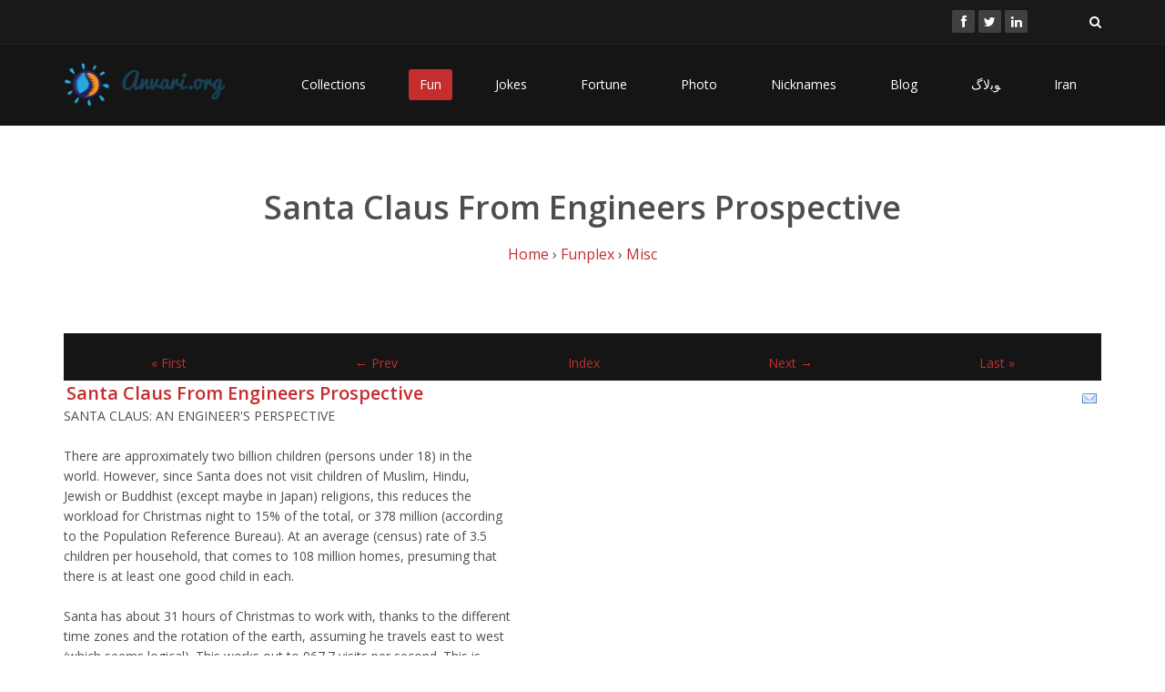

--- FILE ---
content_type: text/html; charset=UTF-8
request_url: http://www.anvari.org/fun/Misc/Santa_Claus_from_Engineers_Prospective.html
body_size: 12670
content:

<!DOCTYPE html>
<html lang="en">
<head>
    <meta charset="utf-8">
    <meta name="viewport" content="width=device-width, initial-scale=1.0">
    <meta name="keywords" content="santa, second, sleigh, reindeer, miles, million, pounds, child, christmas, household, children, counting, assuming, earth, tons, purposes, conventional, trip, weight, seems, dead, pull, around, total, stops, chimney, payload, however, since, jump, pair, quintillion, resistance, absorb, lead, enormous, entering, spacecraft, fashion, atmosphere, heat, joules, ship, done, " />
    <meta name="Description" content="Funplex > Misc" />
    <meta name="author" content="Ahmad Anvari">
    <meta http-equiv="Content-Type" content="text/html; charset=utf-8" />
    <meta http-equiv="Content-Type" content="text/html; charset=iso-8859-1" />
    <title>Santa Claus From Engineers Prospective</title>
	
	<!-- core CSS -->
    <link href="/css/bootstrap.min.css" rel="stylesheet">
    <link href="/css/font-awesome.min.css" rel="stylesheet">
    <link href="/css/animate.min.css" rel="stylesheet">
    <link href="/css/prettyPhoto.css" rel="stylesheet">
    <link href="/css/main.css" rel="stylesheet">
    <link href="/css/responsive.css" rel="stylesheet">
    <!--[if lt IE 9]>
    <script src="js/html5shiv.js"></script>
    <script src="js/respond.min.js"></script>
    <![endif]-->       
    <link rel="shortcut icon" href="images/ico/favicon.ico">
    <link rel="apple-touch-icon-precomposed" sizes="144x144" href="images/ico/apple-touch-icon-144-precomposed.png">
    <link rel="apple-touch-icon-precomposed" sizes="114x114" href="images/ico/apple-touch-icon-114-precomposed.png">
    <link rel="apple-touch-icon-precomposed" sizes="72x72" href="images/ico/apple-touch-icon-72-precomposed.png">
    <link rel="apple-touch-icon-precomposed" href="images/ico/apple-touch-icon-57-precomposed.png">
     <!-- Quantcast Tag, part 1 -->
<script type="text/javascript">
  var _qevents = _qevents || [];
  (function() {
   var elem = document.createElement('script');
   elem.src = (document.location.protocol == "https:" ? "https://secure" : "http://edge") + ".quantserve.com/quant.js";
   elem.async = true;
   elem.type = "text/javascript";
   var scpt = document.getElementsByTagName('script')[0];
   scpt.parentNode.insertBefore(elem, scpt);  
  })();
</script>
    <!-- Facebook Pixel Code -->
<script>
!function(f,b,e,v,n,t,s){if(f.fbq)return;n=f.fbq=function(){n.callMethod?
n.callMethod.apply(n,arguments):n.queue.push(arguments)};if(!f._fbq)f._fbq=n;
n.push=n;n.loaded=!0;n.version='2.0';n.queue=[];t=b.createElement(e);t.async=!0;
t.src=v;s=b.getElementsByTagName(e)[0];s.parentNode.insertBefore(t,s)}(window,
document,'script','//connect.facebook.net/en_US/fbevents.js');

fbq('init', '249301258736057');
fbq('track', "PageView");</script>
<noscript><img height="1" width="1" style="display:none"
src="https://www.facebook.com/tr?id=249301258736057&ev=PageView&noscript=1"
/></noscript>
<!-- End Facebook Pixel Code -->
</head><!--/head-->

<body>

    <header id="header">
        <div class="top-bar">
            <div class="container">
                <div class="row">
                    <div class="col-sm-6 col-xs-4">
                        <div class="top-number"></div> 
                    </div>
                    <div class="col-sm-6 col-xs-8">
                       <div class="social">
                            <ul class="social-share">
                                <li><a href="https://www.facebook.com/pages/Anvariorg/105841816147766"><i class="fa fa-facebook"></i></a></li>
                                <li><a href="http://twitter.com/ahmad"><i class="fa fa-twitter"></i></a></li>
                                <li><a href="http://linkedin.com/in/anvari"><i class="fa fa-linkedin"></i></a></li> 
                                                            </ul>
                            <div class="search">
                                <form role="form">
                                    <input type="text" class="search-form" autocomplete="off" placeholder="Search">
                                    <i class="fa fa-search"></i>
                                </form>
                           </div>
                       </div>
                    </div>
                </div>
            </div><!--/.container-->
        </div><!--/.top-bar-->

        <nav class="navbar navbar-inverse" role="banner">
            <div class="container">
                <div class="navbar-header">
                    <button type="button" class="navbar-toggle" data-toggle="collapse" data-target=".navbar-collapse">
                        <span class="sr-only">Toggle navigation</span>
                        <span class="icon-bar"></span>
                        <span class="icon-bar"></span>
                        <span class="icon-bar"></span>
                    </button>
                    <a class="navbar-brand" href="/">
                            <img src="/images/anvari_logo_pic.gif" alt="" style="width:50px;"/>
                            <img src="/images/anvari_logo_text.gif" alt="Anvari.org" style="width:120px;"/>
                    </a>
                </div>
				
                <div class="collapse navbar-collapse navbar-right">
                    <ul class="nav navbar-nav">
<li><a href="/cols/" title="Collections of Cool Stuff">Collections</a></li>
<li class="active"><a href="/fun/" title="Fun Stuff">Fun</a></li>
<li><a href="/shortjoke/" title="Short Jokes">Jokes</a></li>
<li><a href="/fortune/" title="Have Some Fortune Cookies">Fortune</a></li>
<li><a href="/photos/" title="Photos">Photo</a></li>
<li><a href="/nicknames/" title="Collection of Cool Nicknames">Nicknames</a></li>
<li><a href="/log/" title="/var/log/blog: Technology, Business and Economy">Blog</a></li>
<li><a href="/flog/" title="Farsi Weblog">ﻮﺑﻻگ</a></li>
<li><a href="/iran" title="About Iran">Iran</a></li>
                                            </ul>
                </div>
            </div><!--/.container-->
        </nav><!--/nav-->
		
    </header><!--/header-->

    <section class="container">

<div class="center">


        <h2 style="">Santa Claus From Engineers Prospective</h2>

<p class="lead">
<a href="/">Home</a> &rsaquo;
<a href="/fun/">Funplex</a> &rsaquo;
 <a href="/fun/Misc/">Misc</a></p>
        </div>
<div><div style="text-align:center;"><div class="navbar"><table width="100%"><tr style="height:35px;"><td style="width:20%;" align="center">
          <div class="roundbutton" onclick="javascript:location.href='/fun/Misc/10_Things_That_Piss_Me_Off.html';" style=""><a href="/fun/Misc/10_Things_That_Piss_Me_Off.html">&laquo; First</a></div>
       </td><td style="width:20%" align="center"><div class="roundbutton" onclick="javascript:location.href='/fun/Misc/Route_66.html';" style=""><a href="/fun/Misc/Route_66.html">&larr; Prev</a></div>
</td><td style="width:20%;" align="center"><div class="roundbutton" onclick="javascript:location.href='/fun/Misc/';" style=""><a href="/fun/Misc/">Index</a></div>
</td><td style="width:20%" align="center"><div class="roundbutton" onclick="javascript:location.href='/fun/Misc/Sars_Fortune_Cookie.html';" style=""><a href="/fun/Misc/Sars_Fortune_Cookie.html">Next &rarr;</a></div>
</td><td style="width:20%;" align="center">
          <div class="roundbutton" onclick="javascript:location.href='/fun/Misc/Zoooooom.html';" style=""><a href="/fun/Misc/Zoooooom.html">Last &raquo;</a></div>
       </td>
     </tr>
    </table></div></div>   <div class="titlebar">
   <div style="float:right;padding:5px;">
   <a href="/mailer.php?attach=http%3A%2F%2Fwww.anvari.org%2Fdb%2Ffun%2FMisc%2FSanta_Claus_from_Engineers_Prospective.txt&amp;url=http%3A%2F%2Fwww.anvari.org%2Ffun%2FMisc%2FSanta_Claus_from_Engineers_Prospective.html&amp;subject=Santa Claus from Engineers Prospective"><img alt="[email]" src="http://www.toolset.org/files/icons/email.png" /></a>
   </div>
   <h2 style="margin:3px;"><a href="/fun/Misc/Santa_Claus_from_Engineers_Prospective.html">Santa Claus From Engineers Prospective</a></h2>
   </div><div>SANTA CLAUS: AN ENGINEER'S PERSPECTIVE<br />
<br />
There are approximately two billion children (persons under 18) in the<br />
world.  However, since Santa does not visit children of Muslim, Hindu,<br />
Jewish or Buddhist (except maybe in Japan) religions, this reduces the<br />
workload for Christmas night to 15% of the total, or 378 million (according<br />
to the Population Reference Bureau).  At an average (census) rate of 3.5<br />
children per household, that comes to 108 million homes, presuming that<br />
there is at least one good child in each.<br />
<br />
Santa has about 31 hours of Christmas to work with, thanks to the different<br />
time zones and the rotation of the earth, assuming he travels east to west<br />
(which seems logical).  This works out to 967.7 visits per second. This is<br />
to say that for each Christian household with a good child, Santa has around<br />
1/1000th of a second to park the sleigh, hop out, jump down the chimney,<br />
fill the stockings, distribute the remaining presents under the tree, eat<br />
whatever snacks have been left for him, get back up the chimney, jump into<br />
the sleigh and get on to the next house. Assuming that each of these 108<br />
million stops is evenly distributed around the earth (which, of course, we<br />
know to be false, but will accept for the purposes of our calculations), we<br />
are now talking about 0.78 miles per household; a total trip of 75.5 million<br />
miles, not counting bathroom stops or breaks.  This means Santa's sleigh is<br />
moving at 650 miles per second--3,000 times the speed of  sound.  For<br />
purposes of comparison, the fastest man-made vehicle, the Ulysses space <br />
<br />
probe, moves at a poky 27.4 miles per second, and a conventional reindeer <br />
<br />
can run (at best) 15 miles per hour.<br />
<br />
The payload of the sleigh adds another interesting element.  Assuming that<br />
each child gets nothing more than a medium sized Lego set (two pounds), the<br />
sleigh is carrying over 500 thousand tons, not counting Santa himself.<br />
<br />
On land, a conventional reindeer can pull no more than 300 pounds.  Even<br />
granting that the "flying" reindeer could pull ten times the normal amount,<br />
the job can't be done with eight or even nine of them--Santa would need<br />
360,000 of them.  This increases the payload, not counting the weight of the<br />
sleigh, another 54,000 tons, or roughly seven times the weight of the Queen<br />
Elizabeth (the ship, not the monarch).<br />
<br />
600,000 tons traveling at 650 miles per second creates enormous air<br />
resistance--this would heat up the reindeer in the same fashion as a<br />
spacecraft re-entering the earth's atmosphere. The lead pair of reindeer<br />
would absorb 14.3 quintillion joules of energy per second each. In short,<br />
they would burst into flames almost instantaneously, exposing the reindeer<br />
behind them and creating deafening sonic booms in their wake. The entire<br />
reindeer team would be vaporized within 4.26 thousandths of a second, or<br />
<br />
right about the time Santa reached the fifth house on his trip.<br />
<br />
Not that it matters, however, since Santa, as a result of accelerating from<br />
a dead stop to 650 m.p.s. in .001 seconds, would be subjected to<br />
acceleration forces of 17,500 g's.  A 250 pound Santa (which seems<br />
ludicrously slim) would be pinned to the back of the sleigh by 4,315,015<br />
pounds of force, instantly crushing his bones and organs and reducing him to<br />
a quivering blob of pink goo.<br />
<br />
 <br />
<br />
            Therefore, if Santa did exist, he's dead now.  Merry Christmas.<br />
<br />
</div><div style="text-align:center;"><div class="navbar"><table width="100%"><tr style="height:35px;"><td style="width:20%;" align="center">
          <div class="roundbutton" onclick="javascript:location.href='/fun/Misc/10_Things_That_Piss_Me_Off.html';" style=""><a href="/fun/Misc/10_Things_That_Piss_Me_Off.html">&laquo; First</a></div>
       </td><td style="width:20%" align="center"><div class="roundbutton" onclick="javascript:location.href='/fun/Misc/Route_66.html';" style=""><a href="/fun/Misc/Route_66.html">&larr; Prev</a></div>
</td><td style="width:20%;" align="center"><div class="roundbutton" onclick="javascript:location.href='/fun/Misc/';" style=""><a href="/fun/Misc/">Index</a></div>
</td><td style="width:20%" align="center"><div class="roundbutton" onclick="javascript:location.href='/fun/Misc/Sars_Fortune_Cookie.html';" style=""><a href="/fun/Misc/Sars_Fortune_Cookie.html">Next &rarr;</a></div>
</td><td style="width:20%;" align="center">
          <div class="roundbutton" onclick="javascript:location.href='/fun/Misc/Zoooooom.html';" style=""><a href="/fun/Misc/Zoooooom.html">Last &raquo;</a></div>
       </td>
     </tr>
    </table></div></div></div><div><h3>More Misc</h3>  <ol>
<li style="list-style:none;"><img alt="[page]" src="http://www.toolset.org/files/icons/page.png" /> <a href="/fun/Misc/10_Things_That_Piss_Me_Off.html">10 Things That Piss Me Off</a></li>
<li style="list-style:none;"><img alt="[picture]" src="http://www.toolset.org/files/icons/picture.png" /> <a href="/fun/Misc/ATM_Withdrawal_Math_Question.html">ATM Withdrawal Math Question</a></li>
<li style="list-style:none;"><img alt="[page]" src="http://www.toolset.org/files/icons/page.png" /> <a href="/fun/Misc/A_Collection_of_Light_Bulb_Jokes.html">A Collection Of Light Bulb Jokes</a></li>
<li style="list-style:none;"><img alt="[page]" src="http://www.toolset.org/files/icons/page.png" /> <a href="/fun/Misc/A_Day_Off.html">A Day Off</a></li>
<li style="list-style:none;"><img alt="[page]" src="http://www.toolset.org/files/icons/page.png" /> <a href="/fun/Misc/A_Redneck_Christmas_Carol.html">A Redneck Christmas Carol</a></li>
<li style="list-style:none;"><img alt="[page]" src="http://www.toolset.org/files/icons/page.png" /> <a href="/fun/Misc/A_Secretary_Complains_About_Her_Boss.html">A Secretary Complains About Her Boss</a></li>
<li style="list-style:none;"><img alt="[page]" src="http://www.toolset.org/files/icons/page.png" /> <a href="/fun/Misc/A_Wish.html">A Wish</a></li>
<li style="list-style:none;"><img alt="[page]" src="http://www.toolset.org/files/icons/page.png" /> <a href="/fun/Misc/Actual_Radio_Conversation_of_a_British_Naval_Ship_and_the_Irish.html">Actual Radio Conversation Of A British Naval Ship And The Irish</a></li>
<li style="list-style:none;"><img alt="[page]" src="http://www.toolset.org/files/icons/page.png" /> <a href="/fun/Misc/Advanced_Medicine.html">Advanced Medicine</a></li>
<li style="list-style:none;"><img alt="[page]" src="http://www.toolset.org/files/icons/page.png" /> <a href="/fun/Misc/Advice_From_Children.html">Advice From Children</a></li>
<li style="list-style:none;"><img alt="[picture]" src="http://www.toolset.org/files/icons/picture.png" /> <a href="/fun/Misc/Airline.html">Airline</a></li>
<li style="list-style:none;"><img alt="[picture]" src="http://www.toolset.org/files/icons/picture.png" /> <a href="/fun/Misc/Alcohol.html">Alcohol</a></li>
<li style="list-style:none;"><img alt="[page]" src="http://www.toolset.org/files/icons/page.png" /> <a href="/fun/Misc/All_About_Men.html">All About Men</a></li>
<li style="list-style:none;"><img alt="[page]" src="http://www.toolset.org/files/icons/page.png" /> <a href="/fun/Misc/All_He_Needs.html">All He Needs</a></li>
<li style="list-style:none;"><img alt="[page]" src="http://www.toolset.org/files/icons/page.png" /> <a href="/fun/Misc/All_in_a_Kiss.html">All In A Kiss</a></li>
<li style="list-style:none;"><img alt="[page]" src="http://www.toolset.org/files/icons/page.png" /> <a href="/fun/Misc/An_Internationl_Recycling_Program.html">An Internationl Recycling Program</a></li>
<li style="list-style:none;"><img alt="[page]" src="http://www.toolset.org/files/icons/page.png" /> <a href="/fun/Misc/Anal-Rectal_Connection.html">Anal-Rectal Connection</a></li>
<li style="list-style:none;"><img alt="[picture]" src="http://www.toolset.org/files/icons/picture.png" /> <a href="/fun/Misc/Animated_Kiss.html">Animated Kiss</a></li>
<li style="list-style:none;"><img alt="[page_white_flash]" src="http://www.toolset.org/files/icons/page_white_flash.png" /> <a href="/fun/Misc/Animation_that_Makes_You_Helucinate.html">Animation That Makes You Helucinate</a></li>
<li style="list-style:none;"><img alt="[page]" src="http://www.toolset.org/files/icons/page.png" /> <a href="/fun/Misc/Answering_Machines.html">Answering Machines</a></li>
<li style="list-style:none;"><img alt="[page]" src="http://www.toolset.org/files/icons/page.png" /> <a href="/fun/Misc/Apollo_11.html">Apollo 11</a></li>
<li style="list-style:none;"><img alt="[page]" src="http://www.toolset.org/files/icons/page.png" /> <a href="/fun/Misc/Astakhforillah.html">Astakhforillah</a></li>
<li style="list-style:none;"><img alt="[page]" src="http://www.toolset.org/files/icons/page.png" /> <a href="/fun/Misc/At_the_Beep.html">At The Beep</a></li>
<li style="list-style:none;"><img alt="[picture]" src="http://www.toolset.org/files/icons/picture.png" /> <a href="/fun/Misc/At_the_Vatican.html">At The Vatican</a></li>
<li style="list-style:none;"><img alt="[picture]" src="http://www.toolset.org/files/icons/picture.png" /> <a href="/fun/Misc/Bad_Bad_Luck.html">Bad Bad Luck</a></li>
<li style="list-style:none;"><img alt="[picture]" src="http://www.toolset.org/files/icons/picture.png" /> <a href="/fun/Misc/Bad_Dog.html">Bad Dog</a></li>
<li style="list-style:none;"><img alt="[page]" src="http://www.toolset.org/files/icons/page.png" /> <a href="/fun/Misc/Bathroom_Conversation.html">Bathroom Conversation</a></li>
<li style="list-style:none;"><img alt="[page]" src="http://www.toolset.org/files/icons/page.png" /> <a href="/fun/Misc/Be_Careful_Naming_Children.html">Be Careful Naming Children</a></li>
<li style="list-style:none;"><img alt="[page]" src="http://www.toolset.org/files/icons/page.png" /> <a href="/fun/Misc/Being_Iranian.html">Being Iranian</a></li>
<li style="list-style:none;"><img alt="[page]" src="http://www.toolset.org/files/icons/page.png" /> <a href="/fun/Misc/Best_Bumper_Stickers.html">Best Bumper Stickers</a></li>
<li style="list-style:none;"><img alt="[page]" src="http://www.toolset.org/files/icons/page.png" /> <a href="/fun/Misc/Best_Country_Song_Titles.html">Best Country Song Titles</a></li>
<li style="list-style:none;"><img alt="[page]" src="http://www.toolset.org/files/icons/page.png" /> <a href="/fun/Misc/Best_Excuses_If_Your_Boss_Catches_You.html">Best Excuses If Your Boss Catches You</a></li>
<li style="list-style:none;"><img alt="[picture]" src="http://www.toolset.org/files/icons/picture.png" /> <a href="/fun/Misc/Best_Graduation_Ceremony_Plan.html">Best Graduation Ceremony Plan</a></li>
<li style="list-style:none;"><img alt="[picture]" src="http://www.toolset.org/files/icons/picture.png" /> <a href="/fun/Misc/Best_Maid.html">Best Maid</a></li>
<li style="list-style:none;"><img alt="[page]" src="http://www.toolset.org/files/icons/page.png" /> <a href="/fun/Misc/Best_T-Shirts_of_the_Summer.html">Best T-Shirts Of The Summer</a></li>
<li style="list-style:none;"><img alt="[picture]" src="http://www.toolset.org/files/icons/picture.png" /> <a href="/fun/Misc/Books_and_Humen.html">Books And Humen</a></li>
<li style="list-style:none;"><img alt="[page]" src="http://www.toolset.org/files/icons/page.png" /> <a href="/fun/Misc/Breast_Milk.html">Breast Milk</a></li>
<li style="list-style:none;"><img alt="[picture]" src="http://www.toolset.org/files/icons/picture.png" /> <a href="/fun/Misc/Britannica.html">Britannica</a></li>
<li style="list-style:none;"><img alt="[picture]" src="http://www.toolset.org/files/icons/picture.png" /> <a href="/fun/Misc/Cannot_Come_In_To_Work_Today.html">Cannot Come In To Work Today</a></li>
<li style="list-style:none;"><img alt="[page]" src="http://www.toolset.org/files/icons/page.png" /> <a href="/fun/Misc/Car_Acronyms.html">Car Acronyms</a></li>
<li style="list-style:none;"><img alt="[page]" src="http://www.toolset.org/files/icons/page.png" /> <a href="/fun/Misc/Car_Brand_Names.html">Car Brand Names</a></li>
<li style="list-style:none;"><img alt="[picture]" src="http://www.toolset.org/files/icons/picture.png" /> <a href="/fun/Misc/Catch_me-Catch-me.html">Catch Me-Catch-me</a></li>
<li style="list-style:none;"><img alt="[page]" src="http://www.toolset.org/files/icons/page.png" /> <a href="/fun/Misc/Cats.html">Cats</a></li>
<li style="list-style:none;"><img alt="[page]" src="http://www.toolset.org/files/icons/page.png" /> <a href="/fun/Misc/Chain_Letters_-_To_Forward_or_Not.html">Chain Letters - To Forward Or Not</a></li>
<li style="list-style:none;"><img alt="[picture]" src="http://www.toolset.org/files/icons/picture.png" /> <a href="/fun/Misc/Cheating_in_Exam.html">Cheating In Exam</a></li>
<li style="list-style:none;"><img alt="[page]" src="http://www.toolset.org/files/icons/page.png" /> <a href="/fun/Misc/Chemistry_Question.html">Chemistry Question</a></li>
<li style="list-style:none;"><img alt="[page]" src="http://www.toolset.org/files/icons/page.png" /> <a href="/fun/Misc/Childs_Play.html">Childs Play</a></li>
<li style="list-style:none;"><img alt="[page]" src="http://www.toolset.org/files/icons/page.png" /> <a href="/fun/Misc/Chinese_Equivalents.html">Chinese Equivalents</a></li>
<li style="list-style:none;"><img alt="[page]" src="http://www.toolset.org/files/icons/page.png" /> <a href="/fun/Misc/Chinese_Men_and_US_Citizenship.html">Chinese Men And US Citizenship</a></li>
<li style="list-style:none;"><img alt="[page]" src="http://www.toolset.org/files/icons/page.png" /> <a href="/fun/Misc/Chruch_or_Football.html">Chruch Or Football</a></li>
<li style="list-style:none;"><img alt="[page]" src="http://www.toolset.org/files/icons/page.png" /> <a href="/fun/Misc/Cigarette_warnings_tobacco_executives_would_like_to_see.html">Cigarette Warnings Tobacco Executives Would Like To See</a></li>
<li style="list-style:none;"><img alt="[page]" src="http://www.toolset.org/files/icons/page.png" /> <a href="/fun/Misc/Circle_of_Friends.html">Circle Of Friends</a></li>
<li style="list-style:none;"><img alt="[picture]" src="http://www.toolset.org/files/icons/picture.png" /> <a href="/fun/Misc/Colors_of_Black.html">Colors Of Black</a></li>
<li style="list-style:none;"><img alt="[picture]" src="http://www.toolset.org/files/icons/picture.png" /> <a href="/fun/Misc/Cool_Cheating_Method.html">Cool Cheating Method</a></li>
<li style="list-style:none;"><img alt="[picture]" src="http://www.toolset.org/files/icons/picture.png" /> <a href="/fun/Misc/Cool_Coat_Trick.html">Cool Coat Trick</a></li>
<li style="list-style:none;"><img alt="[picture]" src="http://www.toolset.org/files/icons/picture.png" /> <a href="/fun/Misc/Cool_Restaurant.html">Cool Restaurant</a></li>
<li style="list-style:none;"><img alt="[picture]" src="http://www.toolset.org/files/icons/picture.png" /> <a href="/fun/Misc/Copycat.html">Copycat</a></li>
<li style="list-style:none;"><img alt="[page]" src="http://www.toolset.org/files/icons/page.png" /> <a href="/fun/Misc/Cowboy_Without_His_Horse.html">Cowboy Without His Horse</a></li>
<li style="list-style:none;"><img alt="[page]" src="http://www.toolset.org/files/icons/page.png" /> <a href="/fun/Misc/Dead_Women.html">Dead Women</a></li>
<li style="list-style:none;"><img alt="[picture]" src="http://www.toolset.org/files/icons/picture.png" /> <a href="/fun/Misc/Deadly_Hotspots.html">Deadly Hotspots</a></li>
<li style="list-style:none;"><img alt="[page]" src="http://www.toolset.org/files/icons/page.png" /> <a href="/fun/Misc/Dear_God.html">Dear God</a></li>
<li style="list-style:none;"><img alt="[picture]" src="http://www.toolset.org/files/icons/picture.png" /> <a href="/fun/Misc/Dear_IRS.html">Dear IRS</a></li>
<li style="list-style:none;"><img alt="[page]" src="http://www.toolset.org/files/icons/page.png" /> <a href="/fun/Misc/Definition_on_Kisses.html">Definition On Kisses</a></li>
<li style="list-style:none;"><img alt="[page]" src="http://www.toolset.org/files/icons/page.png" /> <a href="/fun/Misc/Departed_Yesterday.html">Departed Yesterday</a></li>
<li style="list-style:none;"><img alt="[picture]" src="http://www.toolset.org/files/icons/picture.png" /> <a href="/fun/Misc/Determine_Sex_of_the_Baby_using_Peephole.html">Determine Sex Of The Baby Using Peephole</a></li>
<li style="list-style:none;"><img alt="[page]" src="http://www.toolset.org/files/icons/page.png" /> <a href="/fun/Misc/Devil_Dictionary.html">Devil Dictionary</a></li>
<li style="list-style:none;"><img alt="[page]" src="http://www.toolset.org/files/icons/page.png" /> <a href="/fun/Misc/Dictionary.html">Dictionary</a></li>
<li style="list-style:none;"><img alt="[page]" src="http://www.toolset.org/files/icons/page.png" /> <a href="/fun/Misc/Difference_Between_Potentially_and_In_Reality.html">Difference Between Potentially And In Reality</a></li>
<li style="list-style:none;"><img alt="[page]" src="http://www.toolset.org/files/icons/page.png" /> <a href="/fun/Misc/Different_Aircrafts.html">Different Aircrafts</a></li>
<li style="list-style:none;"><img alt="[page]" src="http://www.toolset.org/files/icons/page.png" /> <a href="/fun/Misc/Disaster_in_India.html">Disaster In India</a></li>
<li style="list-style:none;"><img alt="[picture]" src="http://www.toolset.org/files/icons/picture.png" /> <a href="/fun/Misc/Doctored_Image.html">Doctored Image</a></li>
<li style="list-style:none;"><img alt="[page]" src="http://www.toolset.org/files/icons/page.png" /> <a href="/fun/Misc/Doctors_Playing_Poker.html">Doctors Playing Poker</a></li>
<li style="list-style:none;"><img alt="[page]" src="http://www.toolset.org/files/icons/page.png" /> <a href="/fun/Misc/Doggy_Dictionary.html">Doggy Dictionary</a></li>
<li style="list-style:none;"><img alt="[page]" src="http://www.toolset.org/files/icons/page.png" /> <a href="/fun/Misc/Dogs.html">Dogs</a></li>
<li style="list-style:none;"><img alt="[film]" src="http://www.toolset.org/files/icons/film.png" /> <a href="/fun/Misc/Domino_with_Billiard.html">Domino With Billiard</a></li>
<li style="list-style:none;"><img alt="[picture]" src="http://www.toolset.org/files/icons/picture.png" /> <a href="/fun/Misc/Dont_Call_Me_Black.html">Dont Call Me Black</a></li>
<li style="list-style:none;"> <a href="/fun/Misc/Drawing_a_Woman.html">Drawing A Woman</a></li>
<li style="list-style:none;"><img alt="[page]" src="http://www.toolset.org/files/icons/page.png" /> <a href="/fun/Misc/Drinking_from_the_Same_Glass.html">Drinking From The Same Glass</a></li>
<li style="list-style:none;"><img alt="[page]" src="http://www.toolset.org/files/icons/page.png" /> <a href="/fun/Misc/Driving_in_Countries.html">Driving In Countries</a></li>
<li style="list-style:none;"> <a href="/fun/Misc/Driving_in_Thailand.html">Driving In Thailand</a></li>
<li style="list-style:none;"><img alt="[picture]" src="http://www.toolset.org/files/icons/picture.png" /> <a href="/fun/Misc/Drunken_People_Crossing.html">Drunken People Crossing</a></li>
<li style="list-style:none;"><img alt="[page]" src="http://www.toolset.org/files/icons/page.png" /> <a href="/fun/Misc/Ears.html">Ears</a></li>
<li style="list-style:none;"><img alt="[page_white_flash]" src="http://www.toolset.org/files/icons/page_white_flash.png" /> <a href="/fun/Misc/Eating_Habits_of_People_around_the_World.html">Eating Habits Of People Around The World</a></li>
<li style="list-style:none;"><img alt="[page]" src="http://www.toolset.org/files/icons/page.png" /> <a href="/fun/Misc/Ebarrassing_First_Date.html">Ebarrassing First Date</a></li>
<li style="list-style:none;"><img alt="[page]" src="http://www.toolset.org/files/icons/page.png" /> <a href="/fun/Misc/Engineers.html">Engineers</a></li>
<li style="list-style:none;"><img alt="[page]" src="http://www.toolset.org/files/icons/page.png" /> <a href="/fun/Misc/Engineers_Love_Poem.html">Engineers Love Poem</a></li>
<li style="list-style:none;"><img alt="[page]" src="http://www.toolset.org/files/icons/page.png" /> <a href="/fun/Misc/English_Language.html">English Language</a></li>
<li style="list-style:none;"><img alt="[page]" src="http://www.toolset.org/files/icons/page.png" /> <a href="/fun/Misc/English_in_Non-English_Countries.html">English In Non-English Countries</a></li>
<li style="list-style:none;"><img alt="[picture]" src="http://www.toolset.org/files/icons/picture.png" /> <a href="/fun/Misc/Euro_vs_Dollar.html">Euro Vs Dollar</a></li>
<li style="list-style:none;"><img alt="[page]" src="http://www.toolset.org/files/icons/page.png" /> <a href="/fun/Misc/Everyone_Has_One.html">Everyone Has One</a></li>
<li style="list-style:none;"><img alt="[page]" src="http://www.toolset.org/files/icons/page.png" /> <a href="/fun/Misc/FBI_Interviews.html">FBI Interviews</a></li>
<li style="list-style:none;"><img alt="[page]" src="http://www.toolset.org/files/icons/page.png" /> <a href="/fun/Misc/Family_Problem.html">Family Problem</a></li>
<li style="list-style:none;"><img alt="[picture]" src="http://www.toolset.org/files/icons/picture.png" /> <a href="/fun/Misc/Famous_Stuff_Gradually_Turn_Into_Famous_People.html">Famous Stuff Gradually Turn Into Famous People</a></li>
<li style="list-style:none;"><img alt="[picture]" src="http://www.toolset.org/files/icons/picture.png" /> <a href="/fun/Misc/Farsi_Slang.html">Farsi Slang</a></li>
<li style="list-style:none;"><img alt="[page]" src="http://www.toolset.org/files/icons/page.png" /> <a href="/fun/Misc/Fastest_Worker.html">Fastest Worker</a></li>
<li style="list-style:none;"><img alt="[picture]" src="http://www.toolset.org/files/icons/picture.png" /> <a href="/fun/Misc/Fat_Cat.html">Fat Cat</a></li>
<li style="list-style:none;"><img alt="[picture]" src="http://www.toolset.org/files/icons/picture.png" /> <a href="/fun/Misc/Father_Joseph.html">Father Joseph</a></li>
<li style="list-style:none;"><img alt="[page]" src="http://www.toolset.org/files/icons/page.png" /> <a href="/fun/Misc/Father_and_Son.html">Father And Son</a></li>
<li style="list-style:none;"><img alt="[page]" src="http://www.toolset.org/files/icons/page.png" /> <a href="/fun/Misc/Feeling_Better.html">Feeling Better</a></li>
<li style="list-style:none;"><img alt="[page_white_flash]" src="http://www.toolset.org/files/icons/page_white_flash.png" /> <a href="/fun/Misc/Fight.html">Fight</a></li>
<li style="list-style:none;"><img alt="[page]" src="http://www.toolset.org/files/icons/page.png" /> <a href="/fun/Misc/Final_Exam.html">Final Exam</a></li>
<li style="list-style:none;"><img alt="[page]" src="http://www.toolset.org/files/icons/page.png" /> <a href="/fun/Misc/First_Anatomy_Class_in_Med_School.html">First Anatomy Class In Med School</a></li>
<li style="list-style:none;"><img alt="[picture]" src="http://www.toolset.org/files/icons/picture.png" /> <a href="/fun/Misc/First_Flight_Letter.html">First Flight Letter</a></li>
<li style="list-style:none;"><img alt="[page]" src="http://www.toolset.org/files/icons/page.png" /> <a href="/fun/Misc/First_Proctologist_Exam.html">First Proctologist Exam</a></li>
<li style="list-style:none;"><img alt="[page_white_flash]" src="http://www.toolset.org/files/icons/page_white_flash.png" /> <a href="/fun/Misc/Flags_of_the_World.html">Flags Of The World</a></li>
<li style="list-style:none;"><img alt="[page]" src="http://www.toolset.org/files/icons/page.png" /> <a href="/fun/Misc/Fly_in_a_Cup_of_Coffee.html">Fly In A Cup Of Coffee</a></li>
<li style="list-style:none;"><img alt="[page]" src="http://www.toolset.org/files/icons/page.png" /> <a href="/fun/Misc/Flying_the_Friendly_Skies.html">Flying The Friendly Skies</a></li>
<li style="list-style:none;"><img alt="[page]" src="http://www.toolset.org/files/icons/page.png" /> <a href="/fun/Misc/Free_Beer.html">Free Beer</a></li>
<li style="list-style:none;"><img alt="[picture]" src="http://www.toolset.org/files/icons/picture.png" /> <a href="/fun/Misc/Free_at_Last_or_the_Sticky_Bunch.html">Free At Last Or The Sticky Bunch</a></li>
<li style="list-style:none;"><img alt="[page]" src="http://www.toolset.org/files/icons/page.png" /> <a href="/fun/Misc/Friends.html">Friends</a></li>
<li style="list-style:none;"><img alt="[picture]" src="http://www.toolset.org/files/icons/picture.png" /> <a href="/fun/Misc/Frog_Legs.html">Frog Legs</a></li>
<li style="list-style:none;"><img alt="[picture]" src="http://www.toolset.org/files/icons/picture.png" /> <a href="/fun/Misc/From_God_to_Evil.html">From God To Evil</a></li>
<li style="list-style:none;"><img alt="[page]" src="http://www.toolset.org/files/icons/page.png" /> <a href="/fun/Misc/Globalization.html">Globalization</a></li>
<li style="list-style:none;"><img alt="[picture]" src="http://www.toolset.org/files/icons/picture.png" /> <a href="/fun/Misc/God_At_His_Computer.html">God At His Computer</a></li>
<li style="list-style:none;"><img alt="[page]" src="http://www.toolset.org/files/icons/page.png" /> <a href="/fun/Misc/Gods_Boxes.html">Gods Boxes</a></li>
<li style="list-style:none;"><img alt="[page]" src="http://www.toolset.org/files/icons/page.png" /> <a href="/fun/Misc/Great_Stuff.html">Great Stuff</a></li>
<li style="list-style:none;"><img alt="[picture]" src="http://www.toolset.org/files/icons/picture.png" /> <a href="/fun/Misc/Great_Tombstone.html">Great Tombstone</a></li>
<li style="list-style:none;"><img alt="[page]" src="http://www.toolset.org/files/icons/page.png" /> <a href="/fun/Misc/Green_Pink_Yellow.html">Green Pink Yellow</a></li>
<li style="list-style:none;"><img alt="[picture]" src="http://www.toolset.org/files/icons/picture.png" /> <a href="/fun/Misc/Gymnast.html">Gymnast</a></li>
<li style="list-style:none;"><img alt="[picture]" src="http://www.toolset.org/files/icons/picture.png" /> <a href="/fun/Misc/Hair_in_the_Soup.html">Hair In The Soup</a></li>
<li style="list-style:none;"><img alt="[page]" src="http://www.toolset.org/files/icons/page.png" /> <a href="/fun/Misc/Harvard_Student.html">Harvard Student</a></li>
<li style="list-style:none;"><img alt="[picture]" src="http://www.toolset.org/files/icons/picture.png" /> <a href="/fun/Misc/Hat_in_Cinema.html">Hat In Cinema</a></li>
<li style="list-style:none;"><img alt="[page]" src="http://www.toolset.org/files/icons/page.png" /> <a href="/fun/Misc/Hearing_Test.html">Hearing Test</a></li>
<li style="list-style:none;"><img alt="[picture]" src="http://www.toolset.org/files/icons/picture.png" /> <a href="/fun/Misc/Hell_and_Heaven.html">Hell And Heaven</a></li>
<li style="list-style:none;"><img alt="[picture]" src="http://www.toolset.org/files/icons/picture.png" /> <a href="/fun/Misc/Hole_in_the_Ozone.html">Hole In The Ozone</a></li>
<li style="list-style:none;"><img alt="[page]" src="http://www.toolset.org/files/icons/page.png" /> <a href="/fun/Misc/Honeymoons.html">Honeymoons</a></li>
<li style="list-style:none;"><img alt="[page]" src="http://www.toolset.org/files/icons/page.png" /> <a href="/fun/Misc/Hospital_Talk.html">Hospital Talk</a></li>
<li style="list-style:none;"><img alt="[page]" src="http://www.toolset.org/files/icons/page.png" /> <a href="/fun/Misc/How_to_Cook_a_Turkey.html">How To Cook A Turkey</a></li>
<li style="list-style:none;"><img alt="[page]" src="http://www.toolset.org/files/icons/page.png" /> <a href="/fun/Misc/How_to_Get_Rich.html">How To Get Rich</a></li>
<li style="list-style:none;"><img alt="[page]" src="http://www.toolset.org/files/icons/page.png" /> <a href="/fun/Misc/How_to_Get_a_Student_Pass.html">How To Get A Student Pass</a></li>
<li style="list-style:none;"><img alt="[page]" src="http://www.toolset.org/files/icons/page.png" /> <a href="/fun/Misc/How_to_Give_Up_Drugs.html">How To Give Up Drugs</a></li>
<li style="list-style:none;"><img alt="[page]" src="http://www.toolset.org/files/icons/page.png" /> <a href="/fun/Misc/How_to_Keep_a_Healthy_Level_of_Insanity.html">How To Keep A Healthy Level Of Insanity</a></li>
<li style="list-style:none;"><img alt="[page]" src="http://www.toolset.org/files/icons/page.png" /> <a href="/fun/Misc/How_to_Park_Car_in_Manhattan.html">How To Park Car In Manhattan</a></li>
<li style="list-style:none;"><img alt="[page]" src="http://www.toolset.org/files/icons/page.png" /> <a href="/fun/Misc/How_to_Wave_a_Towel.html">How To Wave A Towel</a></li>
<li style="list-style:none;"><img alt="[picture]" src="http://www.toolset.org/files/icons/picture.png" /> <a href="/fun/Misc/Human_Skating.html">Human Skating</a></li>
<li style="list-style:none;"><img alt="[picture]" src="http://www.toolset.org/files/icons/picture.png" /> <a href="/fun/Misc/Hungry_Mouse.html">Hungry Mouse</a></li>
<li style="list-style:none;"><img alt="[page]" src="http://www.toolset.org/files/icons/page.png" /> <a href="/fun/Misc/Hunters.html">Hunters</a></li>
<li style="list-style:none;"><img alt="[page]" src="http://www.toolset.org/files/icons/page.png" /> <a href="/fun/Misc/Hunting_in_Texas.html">Hunting In Texas</a></li>
<li style="list-style:none;"><img alt="[picture]" src="http://www.toolset.org/files/icons/picture.png" /> <a href="/fun/Misc/IEEE_Authoring.html">IEEE Authoring</a></li>
<li style="list-style:none;"><img alt="[page]" src="http://www.toolset.org/files/icons/page.png" /> <a href="/fun/Misc/I_Know_The_Whole_Truth.html">I Know The Whole Truth</a></li>
<li style="list-style:none;"><img alt="[picture]" src="http://www.toolset.org/files/icons/picture.png" /> <a href="/fun/Misc/I_Know_What_You_Did_Last_Summer.html">I Know What You Did Last Summer</a></li>
<li style="list-style:none;"><img alt="[picture]" src="http://www.toolset.org/files/icons/picture.png" /> <a href="/fun/Misc/I_Love_You_in_Japanese.html">I Love You In Japanese</a></li>
<li style="list-style:none;"><img alt="[page]" src="http://www.toolset.org/files/icons/page.png" /> <a href="/fun/Misc/I_am_my_own_Grandpa.html">I Am My Own Grandpa</a></li>
<li style="list-style:none;"><img alt="[page]" src="http://www.toolset.org/files/icons/page.png" /> <a href="/fun/Misc/Idiots.html">Idiots</a></li>
<li style="list-style:none;"><img alt="[picture]" src="http://www.toolset.org/files/icons/picture.png" /> <a href="/fun/Misc/If_Friends_Were_Filmed_in_Tennessee.html">If Friends Were Filmed In Tennessee</a></li>
<li style="list-style:none;"><img alt="[picture]" src="http://www.toolset.org/files/icons/picture.png" /> <a href="/fun/Misc/Importance_of_Having_Friends.html">Importance Of Having Friends</a></li>
<li style="list-style:none;"><img alt="[page]" src="http://www.toolset.org/files/icons/page.png" /> <a href="/fun/Misc/Interesting_Facts.html">Interesting Facts</a></li>
<li style="list-style:none;"><img alt="[page]" src="http://www.toolset.org/files/icons/page.png" /> <a href="/fun/Misc/International_Dating_With_All_Kinds_of_Women.html">International Dating With All Kinds Of Women</a></li>
<li style="list-style:none;"><img alt="[picture]" src="http://www.toolset.org/files/icons/picture.png" /> <a href="/fun/Misc/Internet_Addict.html">Internet Addict</a></li>
<li style="list-style:none;"><img alt="[page]" src="http://www.toolset.org/files/icons/page.png" /> <a href="/fun/Misc/Internet_Relay_Chat.html">Internet Relay Chat</a></li>
<li style="list-style:none;"><img alt="[page]" src="http://www.toolset.org/files/icons/page.png" /> <a href="/fun/Misc/Is_it_Harmful.html">Is It Harmful</a></li>
<li style="list-style:none;"><img alt="[page]" src="http://www.toolset.org/files/icons/page.png" /> <a href="/fun/Misc/It_is_that_Simple.html">It Is That Simple</a></li>
<li style="list-style:none;"><img alt="[page]" src="http://www.toolset.org/files/icons/page.png" /> <a href="/fun/Misc/Jerome_Murat_Magical_Dance.html">Jerome Murat Magical Dance</a></li>
<li style="list-style:none;"><img alt="[picture]" src="http://www.toolset.org/files/icons/picture.png" /> <a href="/fun/Misc/Jet_Ski_Launch.html">Jet Ski Launch</a></li>
<li style="list-style:none;"><img alt="[page]" src="http://www.toolset.org/files/icons/page.png" /> <a href="/fun/Misc/Jewish_or_Black.html">Jewish Or Black</a></li>
<li style="list-style:none;"><img alt="[page]" src="http://www.toolset.org/files/icons/page.png" /> <a href="/fun/Misc/Jock_or_Nerd.html">Jock Or Nerd</a></li>
<li style="list-style:none;"><img alt="[picture]" src="http://www.toolset.org/files/icons/picture.png" /> <a href="/fun/Misc/Kettle_for_Sale_on_EBAY.html">Kettle For Sale On EBAY</a></li>
<li style="list-style:none;"><img alt="[picture]" src="http://www.toolset.org/files/icons/picture.png" /> <a href="/fun/Misc/Kid_Having_Spelling_Problem.html">Kid Having Spelling Problem</a></li>
<li style="list-style:none;"><img alt="[page]" src="http://www.toolset.org/files/icons/page.png" /> <a href="/fun/Misc/Latest_Definition_of_Words_on_Oxford_Dictionary.html">Latest Definition Of Words On Oxford Dictionary</a></li>
<li style="list-style:none;"><img alt="[picture]" src="http://www.toolset.org/files/icons/picture.png" /> <a href="/fun/Misc/Latest_Gas_Prices.html">Latest Gas Prices</a></li>
<li style="list-style:none;"><img alt="[page]" src="http://www.toolset.org/files/icons/page.png" /> <a href="/fun/Misc/Leadership_Question.html">Leadership Question</a></li>
<li style="list-style:none;"><img alt="[picture]" src="http://www.toolset.org/files/icons/picture.png" /> <a href="/fun/Misc/Learn_Chinese.html">Learn Chinese</a></li>
<li style="list-style:none;"><img alt="[page]" src="http://www.toolset.org/files/icons/page.png" /> <a href="/fun/Misc/Learn_Chinese_in_5_Minutes.html">Learn Chinese In 5 Minutes</a></li>
<li style="list-style:none;"><img alt="[picture]" src="http://www.toolset.org/files/icons/picture.png" /> <a href="/fun/Misc/Learn_Japanese.html">Learn Japanese</a></li>
<li style="list-style:none;"><img alt="[picture]" src="http://www.toolset.org/files/icons/picture.png" /> <a href="/fun/Misc/Let_Me_Finish_My_Beer_First_Officer.html">Let Me Finish My Beer First Officer</a></li>
<li style="list-style:none;"><img alt="[page]" src="http://www.toolset.org/files/icons/page.png" /> <a href="/fun/Misc/Lets_Learn_Chinese.html">Lets Learn Chinese</a></li>
<li style="list-style:none;"><img alt="[page]" src="http://www.toolset.org/files/icons/page.png" /> <a href="/fun/Misc/Letter_From_African_Man.html">Letter From African Man</a></li>
<li style="list-style:none;"><img alt="[page]" src="http://www.toolset.org/files/icons/page.png" /> <a href="/fun/Misc/Letter_to_a_Mother.html">Letter To A Mother</a></li>
<li style="list-style:none;"><img alt="[picture]" src="http://www.toolset.org/files/icons/picture.png" /> <a href="/fun/Misc/Life_Animation.html">Life Animation</a></li>
<li style="list-style:none;"><img alt="[page]" src="http://www.toolset.org/files/icons/page.png" /> <a href="/fun/Misc/Life_Quotes.html">Life Quotes</a></li>
<li style="list-style:none;"><img alt="[page]" src="http://www.toolset.org/files/icons/page.png" /> <a href="/fun/Misc/Lipstick_Crisis.html">Lipstick Crisis</a></li>
<li style="list-style:none;"><img alt="[page]" src="http://www.toolset.org/files/icons/page.png" /> <a href="/fun/Misc/Little_Mary.html">Little Mary</a></li>
<li style="list-style:none;"><img alt="[page]" src="http://www.toolset.org/files/icons/page.png" /> <a href="/fun/Misc/Little_Nancy.html">Little Nancy</a></li>
<li style="list-style:none;"><img alt="[page]" src="http://www.toolset.org/files/icons/page.png" /> <a href="/fun/Misc/Living_in_California.html">Living In California</a></li>
<li style="list-style:none;"><img alt="[page]" src="http://www.toolset.org/files/icons/page.png" /> <a href="/fun/Misc/Living_in_Silicon_Valley.html">Living In Silicon Valley</a></li>
<li style="list-style:none;"><img alt="[page]" src="http://www.toolset.org/files/icons/page.png" /> <a href="/fun/Misc/Living_in_the_Bay_Area.html">Living In The Bay Area</a></li>
<li style="list-style:none;"><img alt="[page]" src="http://www.toolset.org/files/icons/page.png" /> <a href="/fun/Misc/Love_Letter.html">Love Letter</a></li>
<li style="list-style:none;"><img alt="[page]" src="http://www.toolset.org/files/icons/page.png" /> <a href="/fun/Misc/Lovely_Mantra.html">Lovely Mantra</a></li>
<li style="list-style:none;"><img alt="[page]" src="http://www.toolset.org/files/icons/page.png" /> <a href="/fun/Misc/Lucky_Number_5.html">Lucky Number 5</a></li>
<li style="list-style:none;"><img alt="[page]" src="http://www.toolset.org/files/icons/page.png" /> <a href="/fun/Misc/M_and_M.html">M And M</a></li>
<li style="list-style:none;"><img alt="[page]" src="http://www.toolset.org/files/icons/page.png" /> <a href="/fun/Misc/Magic_of_Math.html">Magic Of Math</a></li>
<li style="list-style:none;"><img alt="[page]" src="http://www.toolset.org/files/icons/page.png" /> <a href="/fun/Misc/Magician.html">Magician</a></li>
<li style="list-style:none;"><img alt="[page]" src="http://www.toolset.org/files/icons/page.png" /> <a href="/fun/Misc/Management_Lessons.html">Management Lessons</a></li>
<li style="list-style:none;"><img alt="[page]" src="http://www.toolset.org/files/icons/page.png" /> <a href="/fun/Misc/Math_Joke.html">Math Joke</a></li>
<li style="list-style:none;"><img alt="[picture]" src="http://www.toolset.org/files/icons/picture.png" /> <a href="/fun/Misc/Math_Paper.html">Math Paper</a></li>
<li style="list-style:none;"><img alt="[picture]" src="http://www.toolset.org/files/icons/picture.png" /> <a href="/fun/Misc/Math_Problem.html">Math Problem</a></li>
<li style="list-style:none;"><img alt="[page]" src="http://www.toolset.org/files/icons/page.png" /> <a href="/fun/Misc/Memo_to_All_Staff.html">Memo To All Staff</a></li>
<li style="list-style:none;"><img alt="[page]" src="http://www.toolset.org/files/icons/page.png" /> <a href="/fun/Misc/Mental_Hospital_Patients.html">Mental Hospital Patients</a></li>
<li style="list-style:none;"><img alt="[page]" src="http://www.toolset.org/files/icons/page.png" /> <a href="/fun/Misc/Mental_Institution.html">Mental Institution</a></li>
<li style="list-style:none;"><img alt="[page]" src="http://www.toolset.org/files/icons/page.png" /> <a href="/fun/Misc/Merlot_Wine.html">Merlot Wine</a></li>
<li style="list-style:none;"><img alt="[page]" src="http://www.toolset.org/files/icons/page.png" /> <a href="/fun/Misc/Message_to_the_Manager.html">Message To The Manager</a></li>
<li style="list-style:none;"><img alt="[picture]" src="http://www.toolset.org/files/icons/picture.png" /> <a href="/fun/Misc/Mexican_Gas_Chamber.html">Mexican Gas Chamber</a></li>
<li style="list-style:none;"><img alt="[page]" src="http://www.toolset.org/files/icons/page.png" /> <a href="/fun/Misc/Mind_Your_Language.html">Mind Your Language</a></li>
<li style="list-style:none;"><img alt="[page]" src="http://www.toolset.org/files/icons/page.png" /> <a href="/fun/Misc/Mirror_on_the_Wall.html">Mirror On The Wall</a></li>
<li style="list-style:none;"><img alt="[page]" src="http://www.toolset.org/files/icons/page.png" /> <a href="/fun/Misc/Mistake.html">Mistake</a></li>
<li style="list-style:none;"><img alt="[picture]" src="http://www.toolset.org/files/icons/picture.png" /> <a href="/fun/Misc/Misunderstanding.html">Misunderstanding</a></li>
<li style="list-style:none;"><img alt="[picture]" src="http://www.toolset.org/files/icons/picture.png" /> <a href="/fun/Misc/Mobile_in_Iran.html">Mobile In Iran</a></li>
<li style="list-style:none;"><img alt="[page]" src="http://www.toolset.org/files/icons/page.png" /> <a href="/fun/Misc/Model_Airplane_Indoor_Acrobatics_Contest.html">Model Airplane Indoor Acrobatics Contest</a></li>
<li style="list-style:none;"><img alt="[page]" src="http://www.toolset.org/files/icons/page.png" /> <a href="/fun/Misc/Molla_Naserddin.html">Molla Naserddin</a></li>
<li style="list-style:none;"><img alt="[page]" src="http://www.toolset.org/files/icons/page.png" /> <a href="/fun/Misc/Monkey_Business.html">Monkey Business</a></li>
<li style="list-style:none;"><img alt="[page]" src="http://www.toolset.org/files/icons/page.png" /> <a href="/fun/Misc/Moral_of_the_Story.html">Moral Of The Story</a></li>
<li style="list-style:none;"><img alt="[picture]" src="http://www.toolset.org/files/icons/picture.png" /> <a href="/fun/Misc/Most_Beautiful_Girl_according_to_Votes_on_HotOrNot.html">Most Beautiful Girl According To Votes On HotOrNot</a></li>
<li style="list-style:none;"><img alt="[page]" src="http://www.toolset.org/files/icons/page.png" /> <a href="/fun/Misc/Moving_Thoughts.html">Moving Thoughts</a></li>
<li style="list-style:none;"><img alt="[page]" src="http://www.toolset.org/files/icons/page.png" /> <a href="/fun/Misc/Mr_Gorsky.html">Mr Gorsky</a></li>
<li style="list-style:none;"><img alt="[page]" src="http://www.toolset.org/files/icons/page.png" /> <a href="/fun/Misc/Murphy.html">Murphy</a></li>
<li style="list-style:none;"><img alt="[page]" src="http://www.toolset.org/files/icons/page.png" /> <a href="/fun/Misc/My_Friend_and_I.html">My Friend And I</a></li>
<li style="list-style:none;"><img alt="[page]" src="http://www.toolset.org/files/icons/page.png" /> <a href="/fun/Misc/NASA_Develops_High_Tech_Pen.html">NASA Develops High Tech Pen</a></li>
<li style="list-style:none;"><img alt="[picture]" src="http://www.toolset.org/files/icons/picture.png" /> <a href="/fun/Misc/Never_Give_Up.html">Never Give Up</a></li>
<li style="list-style:none;"><img alt="[picture]" src="http://www.toolset.org/files/icons/picture.png" /> <a href="/fun/Misc/New_Grand_Canyon_Sky_Walk.html">New Grand Canyon Sky Walk</a></li>
<li style="list-style:none;"><img alt="[picture]" src="http://www.toolset.org/files/icons/picture.png" /> <a href="/fun/Misc/New_Happy_Meal.html">New Happy Meal</a></li>
<li style="list-style:none;"><img alt="[picture]" src="http://www.toolset.org/files/icons/picture.png" /> <a href="/fun/Misc/News_Anchor_Rapist_Search.html">News Anchor Rapist Search</a></li>
<li style="list-style:none;"><img alt="[page]" src="http://www.toolset.org/files/icons/page.png" /> <a href="/fun/Misc/Next_Life_by_Woody_Allen.html">Next Life By Woody Allen</a></li>
<li style="list-style:none;"><img alt="[picture]" src="http://www.toolset.org/files/icons/picture.png" /> <a href="/fun/Misc/Nice_Haircut.html">Nice Haircut</a></li>
<li style="list-style:none;"><img alt="[page]" src="http://www.toolset.org/files/icons/page.png" /> <a href="/fun/Misc/Nine_Months_Later.html">Nine Months Later</a></li>
<li style="list-style:none;"><img alt="[page]" src="http://www.toolset.org/files/icons/page.png" /> <a href="/fun/Misc/No_Arms_and_Legs.html">No Arms And Legs</a></li>
<li style="list-style:none;"><img alt="[page]" src="http://www.toolset.org/files/icons/page.png" /> <a href="/fun/Misc/Nutrition_and_Health.html">Nutrition And Health</a></li>
<li style="list-style:none;"><img alt="[page]" src="http://www.toolset.org/files/icons/page.png" /> <a href="/fun/Misc/Old_Lady_Gets_Pulled_Over_by_A_Cop_for_Speeding.html">Old Lady Gets Pulled Over By A Cop For Speeding</a></li>
<li style="list-style:none;"><img alt="[page]" src="http://www.toolset.org/files/icons/page.png" /> <a href="/fun/Misc/One_Bad_Day.html">One Bad Day</a></li>
<li style="list-style:none;"><img alt="[picture]" src="http://www.toolset.org/files/icons/picture.png" /> <a href="/fun/Misc/Only_in_America.html">Only In America</a></li>
<li style="list-style:none;"><img alt="[page]" src="http://www.toolset.org/files/icons/page.png" /> <a href="/fun/Misc/Opinion_About_Food_Shortage.html">Opinion About Food Shortage</a></li>
<li style="list-style:none;"><img alt="[page]" src="http://www.toolset.org/files/icons/page.png" /> <a href="/fun/Misc/Parachutes.html">Parachutes</a></li>
<li style="list-style:none;"><img alt="[page_white_flash]" src="http://www.toolset.org/files/icons/page_white_flash.png" /> <a href="/fun/Misc/People_Animation.html">People Animation</a></li>
<li style="list-style:none;"><img alt="[page]" src="http://www.toolset.org/files/icons/page.png" /> <a href="/fun/Misc/Personality_Test.html">Personality Test</a></li>
<li style="list-style:none;"><img alt="[page]" src="http://www.toolset.org/files/icons/page.png" /> <a href="/fun/Misc/Philosophy_Test.html">Philosophy Test</a></li>
<li style="list-style:none;"><img alt="[page]" src="http://www.toolset.org/files/icons/page.png" /> <a href="/fun/Misc/Philosophy_of_Life.html">Philosophy Of Life</a></li>
<li style="list-style:none;"><img alt="[page]" src="http://www.toolset.org/files/icons/page.png" /> <a href="/fun/Misc/Phone_Conversation_with_Confusing_Names.html">Phone Conversation With Confusing Names</a></li>
<li style="list-style:none;"><img alt="[picture]" src="http://www.toolset.org/files/icons/picture.png" /> <a href="/fun/Misc/Photography_in_Museum.html">Photography In Museum</a></li>
<li style="list-style:none;"><img alt="[page]" src="http://www.toolset.org/files/icons/page.png" /> <a href="/fun/Misc/Political_Definitions.html">Political Definitions</a></li>
<li style="list-style:none;"><img alt="[page]" src="http://www.toolset.org/files/icons/page.png" /> <a href="/fun/Misc/Politically_Incorrect.html">Politically Incorrect</a></li>
<li style="list-style:none;"><img alt="[page]" src="http://www.toolset.org/files/icons/page.png" /> <a href="/fun/Misc/Post_Office.html">Post Office</a></li>
<li style="list-style:none;"><img alt="[page]" src="http://www.toolset.org/files/icons/page.png" /> <a href="/fun/Misc/Priests_on_Vacation.html">Priests On Vacation</a></li>
<li style="list-style:none;"><img alt="[page]" src="http://www.toolset.org/files/icons/page.png" /> <a href="/fun/Misc/Problem_with_Ear.html">Problem With Ear</a></li>
<li style="list-style:none;"><img alt="[page]" src="http://www.toolset.org/files/icons/page.png" /> <a href="/fun/Misc/Professors_Definition_of_a_Kiss.html">Professors Definition Of A Kiss</a></li>
<li style="list-style:none;"><img alt="[page]" src="http://www.toolset.org/files/icons/page.png" /> <a href="/fun/Misc/Punctuation_is_Everything.html">Punctuation Is Everything</a></li>
<li style="list-style:none;"><img alt="[page]" src="http://www.toolset.org/files/icons/page.png" /> <a href="/fun/Misc/Q_and_Q.html">Q And Q</a></li>
<li style="list-style:none;"><img alt="[picture]" src="http://www.toolset.org/files/icons/picture.png" /> <a href="/fun/Misc/Question.html">Question</a></li>
<li style="list-style:none;"><img alt="[page]" src="http://www.toolset.org/files/icons/page.png" /> <a href="/fun/Misc/Quick_Questions.html">Quick Questions</a></li>
<li style="list-style:none;"><img alt="[page]" src="http://www.toolset.org/files/icons/page.png" /> <a href="/fun/Misc/Quotes_by_Bush.html">Quotes By Bush</a></li>
<li style="list-style:none;"><img alt="[page]" src="http://www.toolset.org/files/icons/page.png" /> <a href="/fun/Misc/Reason_Season_Lifetime.html">Reason Season Lifetime</a></li>
<li style="list-style:none;"><img alt="[page]" src="http://www.toolset.org/files/icons/page.png" /> <a href="/fun/Misc/Religious_Boy.html">Religious Boy</a></li>
<li style="list-style:none;"><img alt="[picture]" src="http://www.toolset.org/files/icons/picture.png" /> <a href="/fun/Misc/Road_Signs.html">Road Signs</a></li>
<li style="list-style:none;"><img alt="[picture]" src="http://www.toolset.org/files/icons/picture.png" /> <a href="/fun/Misc/Rock_Paper_Scissors.html">Rock Paper Scissors</a></li>
<li style="list-style:none;"><img alt="[page]" src="http://www.toolset.org/files/icons/page.png" /> <a href="/fun/Misc/Rock_Show_Sabotage.html">Rock Show Sabotage</a></li>
<li style="list-style:none;"><img alt="[page]" src="http://www.toolset.org/files/icons/page.png" /> <a href="/fun/Misc/Room_for_B.html">Room For B</a></li>
<li style="list-style:none;"><img alt="[page]" src="http://www.toolset.org/files/icons/page.png" /> <a href="/fun/Misc/Route_66.html">Route 66</a></li>
<li style="list-style:none;"><img alt="[page]" src="http://www.toolset.org/files/icons/page.png" /> <a href="/fun/Misc/Santa_Claus_from_Engineers_Prospective.html">Santa Claus From Engineers Prospective</a></li>
<li style="list-style:none;"><img alt="[picture]" src="http://www.toolset.org/files/icons/picture.png" /> <a href="/fun/Misc/Sars_Fortune_Cookie.html">Sars Fortune Cookie</a></li>
<li style="list-style:none;"><img alt="[page]" src="http://www.toolset.org/files/icons/page.png" /> <a href="/fun/Misc/Scientific_Ways_to_Catch_a_Lion.html">Scientific Ways To Catch A Lion</a></li>
<li style="list-style:none;"><img alt="[page]" src="http://www.toolset.org/files/icons/page.png" /> <a href="/fun/Misc/Scientists_Play_Hide_and_Seek.html">Scientists Play Hide And Seek</a></li>
<li style="list-style:none;"><img alt="[page]" src="http://www.toolset.org/files/icons/page.png" /> <a href="/fun/Misc/Secret_for_a_Long_Happy_Life.html">Secret For A Long Happy Life</a></li>
<li style="list-style:none;"><img alt="[picture]" src="http://www.toolset.org/files/icons/picture.png" /> <a href="/fun/Misc/Self_Confidence.html">Self Confidence</a></li>
<li style="list-style:none;"><img alt="[page]" src="http://www.toolset.org/files/icons/page.png" /> <a href="/fun/Misc/Sex_is.html">Sex Is</a></li>
<li style="list-style:none;"><img alt="[picture]" src="http://www.toolset.org/files/icons/picture.png" /> <a href="/fun/Misc/Shadow.html">Shadow</a></li>
<li style="list-style:none;"><img alt="[page_white_flash]" src="http://www.toolset.org/files/icons/page_white_flash.png" /> <a href="/fun/Misc/She_Loses_Her_Head.html">She Loses Her Head</a></li>
<li style="list-style:none;"><img alt="[page]" src="http://www.toolset.org/files/icons/page.png" /> <a href="/fun/Misc/Signs_You_Have_Grown_Up.html">Signs You Have Grown Up</a></li>
<li style="list-style:none;"><img alt="[page]" src="http://www.toolset.org/files/icons/page.png" /> <a href="/fun/Misc/Siz_Levels_of_Hangovers.html">Siz Levels Of Hangovers</a></li>
<li style="list-style:none;"><img alt="[page]" src="http://www.toolset.org/files/icons/page.png" /> <a href="/fun/Misc/Slick_Willy.html">Slick Willy</a></li>
<li style="list-style:none;"><img alt="[page]" src="http://www.toolset.org/files/icons/page.png" /> <a href="/fun/Misc/Small_World.html">Small World</a></li>
<li style="list-style:none;"><img alt="[page]" src="http://www.toolset.org/files/icons/page.png" /> <a href="/fun/Misc/Smart_Indian.html">Smart Indian</a></li>
<li style="list-style:none;"><img alt="[page]" src="http://www.toolset.org/files/icons/page.png" /> <a href="/fun/Misc/Smart_Kid.html">Smart Kid</a></li>
<li style="list-style:none;"> <a href="/fun/Misc/Smoke_Kills.html">Smoke Kills</a></li>
<li style="list-style:none;"><img alt="[picture]" src="http://www.toolset.org/files/icons/picture.png" /> <a href="/fun/Misc/Smoking_Room_with_an_Interesting_Painted_Ceiling.html">Smoking Room With An Interesting Painted Ceiling</a></li>
<li style="list-style:none;"><img alt="[page]" src="http://www.toolset.org/files/icons/page.png" /> <a href="/fun/Misc/Snoring_Problem.html">Snoring Problem</a></li>
<li style="list-style:none;"><img alt="[page]" src="http://www.toolset.org/files/icons/page.png" /> <a href="/fun/Misc/Something_to_Offend_Everyone.html">Something To Offend Everyone</a></li>
<li style="list-style:none;"><img alt="[page]" src="http://www.toolset.org/files/icons/page.png" /> <a href="/fun/Misc/Sometimes.html">Sometimes</a></li>
<li style="list-style:none;"><img alt="[page]" src="http://www.toolset.org/files/icons/page.png" /> <a href="/fun/Misc/Spider_Bite.html">Spider Bite</a></li>
<li style="list-style:none;"><img alt="[page]" src="http://www.toolset.org/files/icons/page.png" /> <a href="/fun/Misc/Stella_Awards.html">Stella Awards</a></li>
<li style="list-style:none;"><img alt="[picture]" src="http://www.toolset.org/files/icons/picture.png" /> <a href="/fun/Misc/Steven_Segal_Emotion_Chart.html">Steven Segal Emotion Chart</a></li>
<li style="list-style:none;"><img alt="[picture]" src="http://www.toolset.org/files/icons/picture.png" /> <a href="/fun/Misc/Stubborn_Landlord.html">Stubborn Landlord</a></li>
<li style="list-style:none;"><img alt="[picture]" src="http://www.toolset.org/files/icons/picture.png" /> <a href="/fun/Misc/Stupid_Dog.html">Stupid Dog</a></li>
<li style="list-style:none;"><img alt="[page]" src="http://www.toolset.org/files/icons/page.png" /> <a href="/fun/Misc/Success.html">Success</a></li>
<li style="list-style:none;"><img alt="[page]" src="http://www.toolset.org/files/icons/page.png" /> <a href="/fun/Misc/T-Shirts_You_Shouldnt_Wear.html">T-Shirts You Shouldnt Wear</a></li>
<li style="list-style:none;"><img alt="[picture]" src="http://www.toolset.org/files/icons/picture.png" /> <a href="/fun/Misc/Taking_Advantage_of_World_Cup_Fever.html">Taking Advantage Of World Cup Fever</a></li>
<li style="list-style:none;"><img alt="[page]" src="http://www.toolset.org/files/icons/page.png" /> <a href="/fun/Misc/Tantra_Totem.html">Tantra Totem</a></li>
<li style="list-style:none;"><img alt="[page]" src="http://www.toolset.org/files/icons/page.png" /> <a href="/fun/Misc/Tendjewberrymud.html">Tendjewberrymud</a></li>
<li style="list-style:none;"><img alt="[picture]" src="http://www.toolset.org/files/icons/picture.png" /> <a href="/fun/Misc/Test_Your_Eyes.html">Test Your Eyes</a></li>
<li style="list-style:none;"><img alt="[page]" src="http://www.toolset.org/files/icons/page.png" /> <a href="/fun/Misc/The_American_Way.html">The American Way</a></li>
<li style="list-style:none;"><img alt="[picture]" src="http://www.toolset.org/files/icons/picture.png" /> <a href="/fun/Misc/The_Art_of_MySpace_Cropping.html">The Art Of MySpace Cropping</a></li>
<li style="list-style:none;"><img alt="[page]" src="http://www.toolset.org/files/icons/page.png" /> <a href="/fun/Misc/The_Benefits_of_Sex.html">The Benefits Of Sex</a></li>
<li style="list-style:none;"><img alt="[page]" src="http://www.toolset.org/files/icons/page.png" /> <a href="/fun/Misc/The_Bitter_Soldier.html">The Bitter Soldier</a></li>
<li style="list-style:none;"><img alt="[page]" src="http://www.toolset.org/files/icons/page.png" /> <a href="/fun/Misc/The_Black_Box.html">The Black Box</a></li>
<li style="list-style:none;"><img alt="[page]" src="http://www.toolset.org/files/icons/page.png" /> <a href="/fun/Misc/The_Cutting_Edge_Watch.html">The Cutting Edge Watch</a></li>
<li style="list-style:none;"><img alt="[page]" src="http://www.toolset.org/files/icons/page.png" /> <a href="/fun/Misc/The_Difference.html">The Difference</a></li>
<li style="list-style:none;"><img alt="[picture]" src="http://www.toolset.org/files/icons/picture.png" /> <a href="/fun/Misc/The_Dog.html">The Dog</a></li>
<li style="list-style:none;"><img alt="[page]" src="http://www.toolset.org/files/icons/page.png" /> <a href="/fun/Misc/The_Donkey.html">The Donkey</a></li>
<li style="list-style:none;"><img alt="[page]" src="http://www.toolset.org/files/icons/page.png" /> <a href="/fun/Misc/The_Ferrari.html">The Ferrari</a></li>
<li style="list-style:none;"><img alt="[page]" src="http://www.toolset.org/files/icons/page.png" /> <a href="/fun/Misc/The_Fridge.html">The Fridge</a></li>
<li style="list-style:none;"><img alt="[page]" src="http://www.toolset.org/files/icons/page.png" /> <a href="/fun/Misc/The_Frog_and_The_Endowed.html">The Frog And The Endowed</a></li>
<li style="list-style:none;"><img alt="[page]" src="http://www.toolset.org/files/icons/page.png" /> <a href="/fun/Misc/The_Grounded_Conductor.html">The Grounded Conductor</a></li>
<li style="list-style:none;"><img alt="[page]" src="http://www.toolset.org/files/icons/page.png" /> <a href="/fun/Misc/The_Happy_Birthday_Song.html">The Happy Birthday Song</a></li>
<li style="list-style:none;"><img alt="[page]" src="http://www.toolset.org/files/icons/page.png" /> <a href="/fun/Misc/The_Miracle_of_Alcohol.html">The Miracle Of Alcohol</a></li>
<li style="list-style:none;"><img alt="[page]" src="http://www.toolset.org/files/icons/page.png" /> <a href="/fun/Misc/The_Mystery.html">The Mystery</a></li>
<li style="list-style:none;"><img alt="[picture]" src="http://www.toolset.org/files/icons/picture.png" /> <a href="/fun/Misc/The_Prayer_of_the_Stressed.html">The Prayer Of The Stressed</a></li>
<li style="list-style:none;"><img alt="[page]" src="http://www.toolset.org/files/icons/page.png" /> <a href="/fun/Misc/The_Prisoner.html">The Prisoner</a></li>
<li style="list-style:none;"><img alt="[page]" src="http://www.toolset.org/files/icons/page.png" /> <a href="/fun/Misc/The_Reason_I_Dont_Study.html">The Reason I Dont Study</a></li>
<li style="list-style:none;"><img alt="[page]" src="http://www.toolset.org/files/icons/page.png" /> <a href="/fun/Misc/The_Redneck_Letter.html">The Redneck Letter</a></li>
<li style="list-style:none;"><img alt="[page]" src="http://www.toolset.org/files/icons/page.png" /> <a href="/fun/Misc/The_Tapeworm.html">The Tapeworm</a></li>
<li style="list-style:none;"><img alt="[page]" src="http://www.toolset.org/files/icons/page.png" /> <a href="/fun/Misc/The_Worlds_Shortest_Books.html">The Worlds Shortest Books</a></li>
<li style="list-style:none;"><img alt="[page]" src="http://www.toolset.org/files/icons/page.png" /> <a href="/fun/Misc/Theorem_on_Salary.html">Theorem On Salary</a></li>
<li style="list-style:none;"><img alt="[picture]" src="http://www.toolset.org/files/icons/picture.png" /> <a href="/fun/Misc/Third_World_Shampoo.html">Third World Shampoo</a></li>
<li style="list-style:none;"><img alt="[page]" src="http://www.toolset.org/files/icons/page.png" /> <a href="/fun/Misc/Thoughts_on_Life.html">Thoughts On Life</a></li>
<li style="list-style:none;"><img alt="[page]" src="http://www.toolset.org/files/icons/page.png" /> <a href="/fun/Misc/Tid-Bits.html">Tid-Bits</a></li>
<li style="list-style:none;"><img alt="[page]" src="http://www.toolset.org/files/icons/page.png" /> <a href="/fun/Misc/Tiny_Jokes.html">Tiny Jokes</a></li>
<li style="list-style:none;"><img alt="[page]" src="http://www.toolset.org/files/icons/page.png" /> <a href="/fun/Misc/Tonto_and_Kemo_Sabe.html">Tonto And Kemo Sabe</a></li>
<li style="list-style:none;"><img alt="[page]" src="http://www.toolset.org/files/icons/page.png" /> <a href="/fun/Misc/Top_10_Reasons_for_Being_American.html">Top 10 Reasons For Being American</a></li>
<li style="list-style:none;"><img alt="[page]" src="http://www.toolset.org/files/icons/page.png" /> <a href="/fun/Misc/Top_10_reasons_for_Being_From_Somewhere.html">Top 10 Reasons For Being From Somewhere</a></li>
<li style="list-style:none;"><img alt="[page]" src="http://www.toolset.org/files/icons/page.png" /> <a href="/fun/Misc/Top_17_Bumper_Stickers_You_Would_Like_to_See.html">Top 17 Bumper Stickers You Would Like To See</a></li>
<li style="list-style:none;"><img alt="[page]" src="http://www.toolset.org/files/icons/page.png" /> <a href="/fun/Misc/Top_Nine_Olympic_Comments_from_NBC.html">Top Nine Olympic Comments From NBC</a></li>
<li style="list-style:none;"><img alt="[page]" src="http://www.toolset.org/files/icons/page.png" /> <a href="/fun/Misc/Top_Signs_You_Live_in_2002.html">Top Signs You Live In 2002</a></li>
<li style="list-style:none;"><img alt="[page]" src="http://www.toolset.org/files/icons/page.png" /> <a href="/fun/Misc/Top_Ten_Reasons_You_Are_Iranian.html">Top Ten Reasons You Are Iranian</a></li>
<li style="list-style:none;"><img alt="[page]" src="http://www.toolset.org/files/icons/page.png" /> <a href="/fun/Misc/Touching_Story_of_Love_and_Marriage.html">Touching Story Of Love And Marriage</a></li>
<li style="list-style:none;"><img alt="[picture]" src="http://www.toolset.org/files/icons/picture.png" /> <a href="/fun/Misc/Traffic_Creamed.html">Traffic Creamed</a></li>
<li style="list-style:none;"><img alt="[picture]" src="http://www.toolset.org/files/icons/picture.png" /> <a href="/fun/Misc/Traffic_Signs.html">Traffic Signs</a></li>
<li style="list-style:none;"><img alt="[picture]" src="http://www.toolset.org/files/icons/picture.png" /> <a href="/fun/Misc/Training_the_Dogs.html">Training The Dogs</a></li>
<li style="list-style:none;"><img alt="[picture]" src="http://www.toolset.org/files/icons/picture.png" /> <a href="/fun/Misc/Trespassers.html">Trespassers</a></li>
<li style="list-style:none;"><img alt="[picture]" src="http://www.toolset.org/files/icons/picture.png" /> <a href="/fun/Misc/Truck_Mad_Cow_Model.html">Truck Mad Cow Model</a></li>
<li style="list-style:none;"><img alt="[page]" src="http://www.toolset.org/files/icons/page.png" /> <a href="/fun/Misc/True_Horoscope.html">True Horoscope</a></li>
<li style="list-style:none;"><img alt="[page]" src="http://www.toolset.org/files/icons/page.png" /> <a href="/fun/Misc/True_Love.html">True Love</a></li>
<li style="list-style:none;"><img alt="[picture]" src="http://www.toolset.org/files/icons/picture.png" /> <a href="/fun/Misc/Turkish_Kabob_Gyros_in_the_Airplane.html">Turkish Kabob Gyros In The Airplane</a></li>
<li style="list-style:none;"><img alt="[picture]" src="http://www.toolset.org/files/icons/picture.png" /> <a href="/fun/Misc/Turkish_Street_Light.html">Turkish Street Light</a></li>
<li style="list-style:none;"><img alt="[page]" src="http://www.toolset.org/files/icons/page.png" /> <a href="/fun/Misc/Turks.html">Turks</a></li>
<li style="list-style:none;"><img alt="[page]" src="http://www.toolset.org/files/icons/page.png" /> <a href="/fun/Misc/Two_Equals_One_Proof.html">Two Equals One Proof</a></li>
<li style="list-style:none;"><img alt="[page]" src="http://www.toolset.org/files/icons/page.png" /> <a href="/fun/Misc/Two_Foreign_Nuns.html">Two Foreign Nuns</a></li>
<li style="list-style:none;"><img alt="[picture]" src="http://www.toolset.org/files/icons/picture.png" /> <a href="/fun/Misc/Two_Stupid_Chickens.html">Two Stupid Chickens</a></li>
<li style="list-style:none;"><img alt="[page]" src="http://www.toolset.org/files/icons/page.png" /> <a href="/fun/Misc/Two_Weeks_to_Live.html">Two Weeks To Live</a></li>
<li style="list-style:none;"><img alt="[page]" src="http://www.toolset.org/files/icons/page.png" /> <a href="/fun/Misc/UN_Survey.html">UN Survey</a></li>
<li style="list-style:none;"><img alt="[picture]" src="http://www.toolset.org/files/icons/picture.png" /> <a href="/fun/Misc/US_Flag.html">US Flag</a></li>
<li style="list-style:none;"><img alt="[page]" src="http://www.toolset.org/files/icons/page.png" /> <a href="/fun/Misc/US_Navy_and_Canadians.html">US Navy And Canadians</a></li>
<li style="list-style:none;"><img alt="[page]" src="http://www.toolset.org/files/icons/page.png" /> <a href="/fun/Misc/University_Entrance_Exam.html">University Entrance Exam</a></li>
<li style="list-style:none;"><img alt="[page]" src="http://www.toolset.org/files/icons/page.png" /> <a href="/fun/Misc/Urinalysis.html">Urinalysis</a></li>
<li style="list-style:none;"><img alt="[page]" src="http://www.toolset.org/files/icons/page.png" /> <a href="/fun/Misc/Volkswagen.html">Volkswagen</a></li>
<li style="list-style:none;"><img alt="[page]" src="http://www.toolset.org/files/icons/page.png" /> <a href="/fun/Misc/Watch_the_Watch.html">Watch The Watch</a></li>
<li style="list-style:none;"><img alt="[page]" src="http://www.toolset.org/files/icons/page.png" /> <a href="/fun/Misc/Ways_to_Confuse_Your_Professor.html">Ways To Confuse Your Professor</a></li>
<li style="list-style:none;"><img alt="[page]" src="http://www.toolset.org/files/icons/page.png" /> <a href="/fun/Misc/We_Have_One.html">We Have One</a></li>
<li style="list-style:none;"><img alt="[page]" src="http://www.toolset.org/files/icons/page.png" /> <a href="/fun/Misc/Weather_Changes_Effect_in_US_States.html">Weather Changes Effect In US States</a></li>
<li style="list-style:none;"><img alt="[page]" src="http://www.toolset.org/files/icons/page.png" /> <a href="/fun/Misc/Weather_Report.html">Weather Report</a></li>
<li style="list-style:none;"><img alt="[picture]" src="http://www.toolset.org/files/icons/picture.png" /> <a href="/fun/Misc/Weekend_Plan.html">Weekend Plan</a></li>
<li style="list-style:none;"><img alt="[page]" src="http://www.toolset.org/files/icons/page.png" /> <a href="/fun/Misc/Welfare.html">Welfare</a></li>
<li style="list-style:none;"><img alt="[picture]" src="http://www.toolset.org/files/icons/picture.png" /> <a href="/fun/Misc/What_Every_Office_Needs.html">What Every Office Needs</a></li>
<li style="list-style:none;"><img alt="[page]" src="http://www.toolset.org/files/icons/page.png" /> <a href="/fun/Misc/What_Money_Can_Buy.html">What Money Can Buy</a></li>
<li style="list-style:none;"><img alt="[page]" src="http://www.toolset.org/files/icons/page.png" /> <a href="/fun/Misc/What_Your_Name_Says_About_You.html">What Your Name Says About You</a></li>
<li style="list-style:none;"><img alt="[page]" src="http://www.toolset.org/files/icons/page.png" /> <a href="/fun/Misc/What_is_it.html">What Is It</a></li>
<li style="list-style:none;"><img alt="[picture]" src="http://www.toolset.org/files/icons/picture.png" /> <a href="/fun/Misc/Which_Bathroom_Would_You_Choose_in_a_Hurry.html">Which Bathroom Would You Choose In A Hurry</a></li>
<li style="list-style:none;"><img alt="[picture]" src="http://www.toolset.org/files/icons/picture.png" /> <a href="/fun/Misc/Who_Cares.html">Who Cares</a></li>
<li style="list-style:none;"><img alt="[page]" src="http://www.toolset.org/files/icons/page.png" /> <a href="/fun/Misc/Who_Reads_What_and_Why.html">Who Reads What And Why</a></li>
<li style="list-style:none;"><img alt="[page]" src="http://www.toolset.org/files/icons/page.png" /> <a href="/fun/Misc/Who_Was_Jesus.html">Who Was Jesus</a></li>
<li style="list-style:none;"><img alt="[page]" src="http://www.toolset.org/files/icons/page.png" /> <a href="/fun/Misc/Why_Did_the_Chicken_Cross_the_Road.html">Why Did The Chicken Cross The Road</a></li>
<li style="list-style:none;"><img alt="[picture]" src="http://www.toolset.org/files/icons/picture.png" /> <a href="/fun/Misc/Why_MonaLisa_is_Smiling.html">Why MonaLisa Is Smiling</a></li>
<li style="list-style:none;"><img alt="[page]" src="http://www.toolset.org/files/icons/page.png" /> <a href="/fun/Misc/Why_Teachers_Go_Crezy.html">Why Teachers Go Crezy</a></li>
<li style="list-style:none;"><img alt="[picture]" src="http://www.toolset.org/files/icons/picture.png" /> <a href="/fun/Misc/Why_is_Honey_Golden_in_Color.html">Why Is Honey Golden In Color</a></li>
<li style="list-style:none;"><img alt="[page]" src="http://www.toolset.org/files/icons/page.png" /> <a href="/fun/Misc/Wild_Life.html">Wild Life</a></li>
<li style="list-style:none;"><img alt="[picture]" src="http://www.toolset.org/files/icons/picture.png" /> <a href="/fun/Misc/Wish_You_Were_Here.html">Wish You Were Here</a></li>
<li style="list-style:none;"><img alt="[page]" src="http://www.toolset.org/files/icons/page.png" /> <a href="/fun/Misc/Wittle_Wabbits.html">Wittle Wabbits</a></li>
<li style="list-style:none;"><img alt="[page]" src="http://www.toolset.org/files/icons/page.png" /> <a href="/fun/Misc/Worms.html">Worms</a></li>
<li style="list-style:none;"><img alt="[picture]" src="http://www.toolset.org/files/icons/picture.png" /> <a href="/fun/Misc/Yahoo_Smilies.html">Yahoo Smilies</a></li>
<li style="list-style:none;"><img alt="[page]" src="http://www.toolset.org/files/icons/page.png" /> <a href="/fun/Misc/You_Americans.html">You Americans</a></li>
<li style="list-style:none;"><img alt="[page]" src="http://www.toolset.org/files/icons/page.png" /> <a href="/fun/Misc/You_Know_You_Are_Obsessed_with_The_Simpsons_When.html">You Know You Are Obsessed With The Simpsons When</a></li>
<li style="list-style:none;"><img alt="[page]" src="http://www.toolset.org/files/icons/page.png" /> <a href="/fun/Misc/You_Know_You_are_From_Silicon_Valley_When.html">You Know You Are From Silicon Valley When</a></li>
<li style="list-style:none;"><img alt="[page]" src="http://www.toolset.org/files/icons/page.png" /> <a href="/fun/Misc/You_Know_You_are_Too_Drunk_When.html">You Know You Are Too Drunk When</a></li>
<li style="list-style:none;"><img alt="[picture]" src="http://www.toolset.org/files/icons/picture.png" /> <a href="/fun/Misc/Your_Ass_in_Jail.html">Your Ass In Jail</a></li>
<li style="list-style:none;"><img alt="[page]" src="http://www.toolset.org/files/icons/page.png" /> <a href="/fun/Misc/Zoooooom.html">Zoooooom</a></li>
</ol></div>
</section>


    <footer id="footer" class="midnight-blue">
        <div class="container">
            <div class="row">
                <div class="col-sm-6">
                    Copyright &copy; 1999-2026 Ahmad Anvari. All Rights Reserved.
                </div>
                <div class="col-sm-6">
                    <ul class="pull-right">

<li ><a href="/bio/" title="About Ahmad Anvari">About</a></li>
<li ><a href="/faq/" title="Frequently Asked Questions">FAQ</a></li>
<li ><a href="/names/" title="The Word 'Ahmad' in Various Scripts">Names</a></li>
<li ><a href="/guestbook/" title="View/Sign Guestbook">Guest Book</a></li>
<li ><a href="/movies/" title="A List of Favorite Movies">Movies</a></li>
<li ><a href="/friends/" title="List of Friends">Friends</a></li>
<li ><a href="/links/" title="Cool Categorized Links to Other Sites">Links</a></li>
<li ><a href="/privacy/" title="Privacy Policy">Privacy</a></li>
<li ><a href="/contact/" title="Contact Information">Contact</a></li>

                    </ul>
                </div>
            </div>
        </div>
    </footer><!--/#footer-->

    <script src="/js/jquery.js"></script>
    <script src="/js/bootstrap.min.js"></script>
    <script src="/js/jquery.prettyPhoto.js"></script>
    <script src="/js/jquery.isotope.min.js"></script>
    <script src="/js/main.js"></script>
    <script src="/js/wow.min.js"></script>

<script type="text/javascript">
  var _gaq = _gaq || [];
  _gaq.push(['_setAccount', 'UA-588640-1']);
  _gaq.push(['_trackPageview']);
  (function() {
    var ga = document.createElement('script'); ga.type = 'text/javascript'; ga.async = true;
    ga.src = ('https:' == document.location.protocol ? 'https://ssl' : 'http://www') + '.google-analytics.com/ga.js';
    var s = document.getElementsByTagName('script')[0]; s.parentNode.insertBefore(ga, s);
  })();
</script>



<!-- Quantcast Tag, part 2 -->
<script type="text/javascript">
_qevents.push( { qacct:"p-0c5EyO625y0V6"} );
</script>
<noscript>
<div style="display: none;"><img src="http://pixel.quantserve.com/pixel/p-0c5EyO625y0V6.gif" height="1" width="1" alt="Quantcast"/></div>
</noscript>

</body>
</html>

